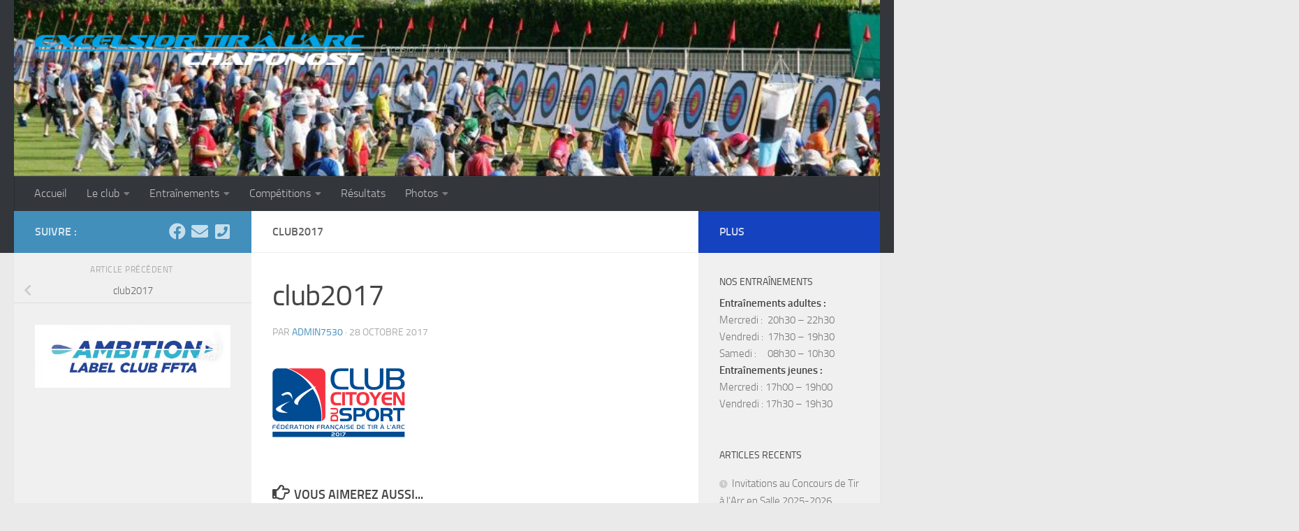

--- FILE ---
content_type: text/html; charset=UTF-8
request_url: http://arc-chaponost.fr/club2017/
body_size: 15819
content:
<!DOCTYPE html>
<html class="no-js" lang="fr-FR">
<head>
  <meta charset="UTF-8">
  <meta name="viewport" content="width=device-width, initial-scale=1.0">
  <link rel="profile" href="https://gmpg.org/xfn/11" />
  <link rel="pingback" href="http://arc-chaponost.fr/xmlrpc.php">

  <title>club2017 &#8211; Club de tir à l&#039;arc de Chaponost</title>
	<script>
		var bookacti_localized = {"error":"Une erreur s\u2019est produite.","error_select_event":"Vous n\u2019avez s\u00e9lectionn\u00e9 aucun \u00e9v\u00e8nement. Veuillez s\u00e9lectionner un \u00e9v\u00e8nement.","error_corrupted_event":"Il y a une incoh\u00e9rence dans les donn\u00e9es des \u00e9v\u00e8nements s\u00e9lectionn\u00e9s, veuillez s\u00e9lectionner un \u00e9v\u00e8nement et essayer \u00e0 nouveau.","error_less_avail_than_quantity":"Vous souhaitez faire %1$s r\u00e9servations mais seulement %2$s sont disponibles pour les \u00e9v\u00e8nements s\u00e9lectionn\u00e9s. Veuillez choisir un autre \u00e9v\u00e8nement ou diminuer la quantit\u00e9.","error_quantity_inf_to_0":"Le nombre de r\u00e9servations souhait\u00e9es est inf\u00e9rieur ou \u00e9gal \u00e0 0. Veuillez augmenter la quantit\u00e9.","error_not_allowed":"Vous n\u2019\u00eates pas autoris\u00e9(e) \u00e0 faire cela.","error_user_not_logged_in":"Vous n\u2019\u00eates pas connect\u00e9. Veuillez cr\u00e9er un compte et vous connecter d\u2019abord.","error_password_not_strong_enough":"Votre mot de passe n\u2019est pas assez fort.","select2_search_placeholder":"Veuillez saisir {nb} caract\u00e8res ou plus.","loading":"Chargement","one_person_per_booking":"pour une personne","n_people_per_booking":"pour %1$s personnes","booking":"r\u00e9servation","bookings":"r\u00e9servations","go_to_button":"Aller au","ajaxurl":"https:\/\/arc-chaponost.fr\/wp-admin\/admin-ajax.php","nonce_query_select2_options":"89371e7ce9","fullcalendar_timezone":"UTC","fullcalendar_locale":"fr","current_lang_code":"fr","current_locale":"fr_FR","available_booking_methods":["calendar"],"booking_system_attributes_keys":["id","class","hide_availability","calendars","activities","group_categories","groups_only","groups_single_events","groups_first_event_only","multiple_bookings","bookings_only","tooltip_booking_list","tooltip_booking_list_columns","status","user_id","method","auto_load","start","end","trim","past_events","past_events_bookable","days_off","check_roles","picked_events","form_id","form_action","when_perform_form_action","redirect_url_by_activity","redirect_url_by_group_category","display_data"],"event_tiny_height":32,"event_small_height":75,"event_narrow_width":70,"event_wide_width":250,"calendar_width_classes":{"640":"bookacti-calendar-narrow-width","350":"bookacti-calendar-minimal-width"},"started_events_bookable":0,"started_groups_bookable":0,"event_load_interval":"92","initial_view_threshold":640,"event_touch_press_delay":350,"date_format":"j M - G\\hi","date_format_long":"l j F Y G\\hi","time_format":"G\\hi","dates_separator":"&nbsp;&rarr;&nbsp;","date_time_separator":"&nbsp;&rarr;&nbsp;","single_event":"\u00c9v\u00e8nement seul","selected_event":"\u00c9v\u00e8nement s\u00e9lectionn\u00e9","selected_events":"\u00c9v\u00e8nements s\u00e9lectionn\u00e9s","no_events":"Aucun \u00e9v\u00e8nement disponible.","avail":"dispo.","avails":"dispo.","not_bookable":"indispo.","hide_availability_fixed":0,"dialog_button_ok":"OK","dialog_button_send":"Envoyer","dialog_button_cancel":"Fermer","dialog_button_cancel_booking":"Annuler la r\u00e9servation","dialog_button_reschedule":"Replanifier","dialog_button_refund":"Demander un remboursement","plugin_path":"http:\/\/arc-chaponost.fr\/wp-content\/plugins\/booking-activities","is_admin":0,"current_user_id":0,"current_time":"2026-01-29 20:34:51","calendar_localization":"default","wp_date_format":"j F Y","wp_time_format":"G \\h i \\m\\i\\n","wp_start_of_week":"1","price_format":"%1$s%2$s","price_currency_symbol":"$","price_thousand_separator":".","price_decimal_separator":",","price_decimal_number":2};
	</script>
<meta name='robots' content='max-image-preview:large' />
	<style>img:is([sizes="auto" i], [sizes^="auto," i]) { contain-intrinsic-size: 3000px 1500px }</style>
	<script>document.documentElement.className = document.documentElement.className.replace("no-js","js");</script>
<link rel='dns-prefetch' href='//secure.gravatar.com' />
<link rel='dns-prefetch' href='//stats.wp.com' />
<link rel='dns-prefetch' href='//v0.wordpress.com' />
<link rel="alternate" type="application/rss+xml" title="Club de tir à l&#039;arc de Chaponost &raquo; Flux" href="https://arc-chaponost.fr/feed/" />
<link rel="alternate" type="application/rss+xml" title="Club de tir à l&#039;arc de Chaponost &raquo; Flux des commentaires" href="https://arc-chaponost.fr/comments/feed/" />
<link rel="alternate" type="application/rss+xml" title="Club de tir à l&#039;arc de Chaponost &raquo; club2017 Flux des commentaires" href="https://arc-chaponost.fr/feed/?attachment_id=13348" />
<script>
window._wpemojiSettings = {"baseUrl":"https:\/\/s.w.org\/images\/core\/emoji\/16.0.1\/72x72\/","ext":".png","svgUrl":"https:\/\/s.w.org\/images\/core\/emoji\/16.0.1\/svg\/","svgExt":".svg","source":{"concatemoji":"http:\/\/arc-chaponost.fr\/wp-includes\/js\/wp-emoji-release.min.js?ver=6.8.3"}};
/*! This file is auto-generated */
!function(s,n){var o,i,e;function c(e){try{var t={supportTests:e,timestamp:(new Date).valueOf()};sessionStorage.setItem(o,JSON.stringify(t))}catch(e){}}function p(e,t,n){e.clearRect(0,0,e.canvas.width,e.canvas.height),e.fillText(t,0,0);var t=new Uint32Array(e.getImageData(0,0,e.canvas.width,e.canvas.height).data),a=(e.clearRect(0,0,e.canvas.width,e.canvas.height),e.fillText(n,0,0),new Uint32Array(e.getImageData(0,0,e.canvas.width,e.canvas.height).data));return t.every(function(e,t){return e===a[t]})}function u(e,t){e.clearRect(0,0,e.canvas.width,e.canvas.height),e.fillText(t,0,0);for(var n=e.getImageData(16,16,1,1),a=0;a<n.data.length;a++)if(0!==n.data[a])return!1;return!0}function f(e,t,n,a){switch(t){case"flag":return n(e,"\ud83c\udff3\ufe0f\u200d\u26a7\ufe0f","\ud83c\udff3\ufe0f\u200b\u26a7\ufe0f")?!1:!n(e,"\ud83c\udde8\ud83c\uddf6","\ud83c\udde8\u200b\ud83c\uddf6")&&!n(e,"\ud83c\udff4\udb40\udc67\udb40\udc62\udb40\udc65\udb40\udc6e\udb40\udc67\udb40\udc7f","\ud83c\udff4\u200b\udb40\udc67\u200b\udb40\udc62\u200b\udb40\udc65\u200b\udb40\udc6e\u200b\udb40\udc67\u200b\udb40\udc7f");case"emoji":return!a(e,"\ud83e\udedf")}return!1}function g(e,t,n,a){var r="undefined"!=typeof WorkerGlobalScope&&self instanceof WorkerGlobalScope?new OffscreenCanvas(300,150):s.createElement("canvas"),o=r.getContext("2d",{willReadFrequently:!0}),i=(o.textBaseline="top",o.font="600 32px Arial",{});return e.forEach(function(e){i[e]=t(o,e,n,a)}),i}function t(e){var t=s.createElement("script");t.src=e,t.defer=!0,s.head.appendChild(t)}"undefined"!=typeof Promise&&(o="wpEmojiSettingsSupports",i=["flag","emoji"],n.supports={everything:!0,everythingExceptFlag:!0},e=new Promise(function(e){s.addEventListener("DOMContentLoaded",e,{once:!0})}),new Promise(function(t){var n=function(){try{var e=JSON.parse(sessionStorage.getItem(o));if("object"==typeof e&&"number"==typeof e.timestamp&&(new Date).valueOf()<e.timestamp+604800&&"object"==typeof e.supportTests)return e.supportTests}catch(e){}return null}();if(!n){if("undefined"!=typeof Worker&&"undefined"!=typeof OffscreenCanvas&&"undefined"!=typeof URL&&URL.createObjectURL&&"undefined"!=typeof Blob)try{var e="postMessage("+g.toString()+"("+[JSON.stringify(i),f.toString(),p.toString(),u.toString()].join(",")+"));",a=new Blob([e],{type:"text/javascript"}),r=new Worker(URL.createObjectURL(a),{name:"wpTestEmojiSupports"});return void(r.onmessage=function(e){c(n=e.data),r.terminate(),t(n)})}catch(e){}c(n=g(i,f,p,u))}t(n)}).then(function(e){for(var t in e)n.supports[t]=e[t],n.supports.everything=n.supports.everything&&n.supports[t],"flag"!==t&&(n.supports.everythingExceptFlag=n.supports.everythingExceptFlag&&n.supports[t]);n.supports.everythingExceptFlag=n.supports.everythingExceptFlag&&!n.supports.flag,n.DOMReady=!1,n.readyCallback=function(){n.DOMReady=!0}}).then(function(){return e}).then(function(){var e;n.supports.everything||(n.readyCallback(),(e=n.source||{}).concatemoji?t(e.concatemoji):e.wpemoji&&e.twemoji&&(t(e.twemoji),t(e.wpemoji)))}))}((window,document),window._wpemojiSettings);
</script>
<link rel='stylesheet' id='jquery-tiptip-css' href='http://arc-chaponost.fr/wp-content/plugins/booking-activities/lib/jquery-tiptip/tipTip.min.css?ver=1.3' media='all' />
<style id='wp-emoji-styles-inline-css'>

	img.wp-smiley, img.emoji {
		display: inline !important;
		border: none !important;
		box-shadow: none !important;
		height: 1em !important;
		width: 1em !important;
		margin: 0 0.07em !important;
		vertical-align: -0.1em !important;
		background: none !important;
		padding: 0 !important;
	}
</style>
<link rel='stylesheet' id='wp-block-library-css' href='http://arc-chaponost.fr/wp-includes/css/dist/block-library/style.min.css?ver=6.8.3' media='all' />
<style id='classic-theme-styles-inline-css'>
/*! This file is auto-generated */
.wp-block-button__link{color:#fff;background-color:#32373c;border-radius:9999px;box-shadow:none;text-decoration:none;padding:calc(.667em + 2px) calc(1.333em + 2px);font-size:1.125em}.wp-block-file__button{background:#32373c;color:#fff;text-decoration:none}
</style>
<link rel='stylesheet' id='mediaelement-css' href='http://arc-chaponost.fr/wp-includes/js/mediaelement/mediaelementplayer-legacy.min.css?ver=4.2.17' media='all' />
<link rel='stylesheet' id='wp-mediaelement-css' href='http://arc-chaponost.fr/wp-includes/js/mediaelement/wp-mediaelement.min.css?ver=6.8.3' media='all' />
<style id='jetpack-sharing-buttons-style-inline-css'>
.jetpack-sharing-buttons__services-list{display:flex;flex-direction:row;flex-wrap:wrap;gap:0;list-style-type:none;margin:5px;padding:0}.jetpack-sharing-buttons__services-list.has-small-icon-size{font-size:12px}.jetpack-sharing-buttons__services-list.has-normal-icon-size{font-size:16px}.jetpack-sharing-buttons__services-list.has-large-icon-size{font-size:24px}.jetpack-sharing-buttons__services-list.has-huge-icon-size{font-size:36px}@media print{.jetpack-sharing-buttons__services-list{display:none!important}}.editor-styles-wrapper .wp-block-jetpack-sharing-buttons{gap:0;padding-inline-start:0}ul.jetpack-sharing-buttons__services-list.has-background{padding:1.25em 2.375em}
</style>
<style id='global-styles-inline-css'>
:root{--wp--preset--aspect-ratio--square: 1;--wp--preset--aspect-ratio--4-3: 4/3;--wp--preset--aspect-ratio--3-4: 3/4;--wp--preset--aspect-ratio--3-2: 3/2;--wp--preset--aspect-ratio--2-3: 2/3;--wp--preset--aspect-ratio--16-9: 16/9;--wp--preset--aspect-ratio--9-16: 9/16;--wp--preset--color--black: #000000;--wp--preset--color--cyan-bluish-gray: #abb8c3;--wp--preset--color--white: #ffffff;--wp--preset--color--pale-pink: #f78da7;--wp--preset--color--vivid-red: #cf2e2e;--wp--preset--color--luminous-vivid-orange: #ff6900;--wp--preset--color--luminous-vivid-amber: #fcb900;--wp--preset--color--light-green-cyan: #7bdcb5;--wp--preset--color--vivid-green-cyan: #00d084;--wp--preset--color--pale-cyan-blue: #8ed1fc;--wp--preset--color--vivid-cyan-blue: #0693e3;--wp--preset--color--vivid-purple: #9b51e0;--wp--preset--gradient--vivid-cyan-blue-to-vivid-purple: linear-gradient(135deg,rgba(6,147,227,1) 0%,rgb(155,81,224) 100%);--wp--preset--gradient--light-green-cyan-to-vivid-green-cyan: linear-gradient(135deg,rgb(122,220,180) 0%,rgb(0,208,130) 100%);--wp--preset--gradient--luminous-vivid-amber-to-luminous-vivid-orange: linear-gradient(135deg,rgba(252,185,0,1) 0%,rgba(255,105,0,1) 100%);--wp--preset--gradient--luminous-vivid-orange-to-vivid-red: linear-gradient(135deg,rgba(255,105,0,1) 0%,rgb(207,46,46) 100%);--wp--preset--gradient--very-light-gray-to-cyan-bluish-gray: linear-gradient(135deg,rgb(238,238,238) 0%,rgb(169,184,195) 100%);--wp--preset--gradient--cool-to-warm-spectrum: linear-gradient(135deg,rgb(74,234,220) 0%,rgb(151,120,209) 20%,rgb(207,42,186) 40%,rgb(238,44,130) 60%,rgb(251,105,98) 80%,rgb(254,248,76) 100%);--wp--preset--gradient--blush-light-purple: linear-gradient(135deg,rgb(255,206,236) 0%,rgb(152,150,240) 100%);--wp--preset--gradient--blush-bordeaux: linear-gradient(135deg,rgb(254,205,165) 0%,rgb(254,45,45) 50%,rgb(107,0,62) 100%);--wp--preset--gradient--luminous-dusk: linear-gradient(135deg,rgb(255,203,112) 0%,rgb(199,81,192) 50%,rgb(65,88,208) 100%);--wp--preset--gradient--pale-ocean: linear-gradient(135deg,rgb(255,245,203) 0%,rgb(182,227,212) 50%,rgb(51,167,181) 100%);--wp--preset--gradient--electric-grass: linear-gradient(135deg,rgb(202,248,128) 0%,rgb(113,206,126) 100%);--wp--preset--gradient--midnight: linear-gradient(135deg,rgb(2,3,129) 0%,rgb(40,116,252) 100%);--wp--preset--font-size--small: 13px;--wp--preset--font-size--medium: 20px;--wp--preset--font-size--large: 36px;--wp--preset--font-size--x-large: 42px;--wp--preset--spacing--20: 0.44rem;--wp--preset--spacing--30: 0.67rem;--wp--preset--spacing--40: 1rem;--wp--preset--spacing--50: 1.5rem;--wp--preset--spacing--60: 2.25rem;--wp--preset--spacing--70: 3.38rem;--wp--preset--spacing--80: 5.06rem;--wp--preset--shadow--natural: 6px 6px 9px rgba(0, 0, 0, 0.2);--wp--preset--shadow--deep: 12px 12px 50px rgba(0, 0, 0, 0.4);--wp--preset--shadow--sharp: 6px 6px 0px rgba(0, 0, 0, 0.2);--wp--preset--shadow--outlined: 6px 6px 0px -3px rgba(255, 255, 255, 1), 6px 6px rgba(0, 0, 0, 1);--wp--preset--shadow--crisp: 6px 6px 0px rgba(0, 0, 0, 1);}:where(.is-layout-flex){gap: 0.5em;}:where(.is-layout-grid){gap: 0.5em;}body .is-layout-flex{display: flex;}.is-layout-flex{flex-wrap: wrap;align-items: center;}.is-layout-flex > :is(*, div){margin: 0;}body .is-layout-grid{display: grid;}.is-layout-grid > :is(*, div){margin: 0;}:where(.wp-block-columns.is-layout-flex){gap: 2em;}:where(.wp-block-columns.is-layout-grid){gap: 2em;}:where(.wp-block-post-template.is-layout-flex){gap: 1.25em;}:where(.wp-block-post-template.is-layout-grid){gap: 1.25em;}.has-black-color{color: var(--wp--preset--color--black) !important;}.has-cyan-bluish-gray-color{color: var(--wp--preset--color--cyan-bluish-gray) !important;}.has-white-color{color: var(--wp--preset--color--white) !important;}.has-pale-pink-color{color: var(--wp--preset--color--pale-pink) !important;}.has-vivid-red-color{color: var(--wp--preset--color--vivid-red) !important;}.has-luminous-vivid-orange-color{color: var(--wp--preset--color--luminous-vivid-orange) !important;}.has-luminous-vivid-amber-color{color: var(--wp--preset--color--luminous-vivid-amber) !important;}.has-light-green-cyan-color{color: var(--wp--preset--color--light-green-cyan) !important;}.has-vivid-green-cyan-color{color: var(--wp--preset--color--vivid-green-cyan) !important;}.has-pale-cyan-blue-color{color: var(--wp--preset--color--pale-cyan-blue) !important;}.has-vivid-cyan-blue-color{color: var(--wp--preset--color--vivid-cyan-blue) !important;}.has-vivid-purple-color{color: var(--wp--preset--color--vivid-purple) !important;}.has-black-background-color{background-color: var(--wp--preset--color--black) !important;}.has-cyan-bluish-gray-background-color{background-color: var(--wp--preset--color--cyan-bluish-gray) !important;}.has-white-background-color{background-color: var(--wp--preset--color--white) !important;}.has-pale-pink-background-color{background-color: var(--wp--preset--color--pale-pink) !important;}.has-vivid-red-background-color{background-color: var(--wp--preset--color--vivid-red) !important;}.has-luminous-vivid-orange-background-color{background-color: var(--wp--preset--color--luminous-vivid-orange) !important;}.has-luminous-vivid-amber-background-color{background-color: var(--wp--preset--color--luminous-vivid-amber) !important;}.has-light-green-cyan-background-color{background-color: var(--wp--preset--color--light-green-cyan) !important;}.has-vivid-green-cyan-background-color{background-color: var(--wp--preset--color--vivid-green-cyan) !important;}.has-pale-cyan-blue-background-color{background-color: var(--wp--preset--color--pale-cyan-blue) !important;}.has-vivid-cyan-blue-background-color{background-color: var(--wp--preset--color--vivid-cyan-blue) !important;}.has-vivid-purple-background-color{background-color: var(--wp--preset--color--vivid-purple) !important;}.has-black-border-color{border-color: var(--wp--preset--color--black) !important;}.has-cyan-bluish-gray-border-color{border-color: var(--wp--preset--color--cyan-bluish-gray) !important;}.has-white-border-color{border-color: var(--wp--preset--color--white) !important;}.has-pale-pink-border-color{border-color: var(--wp--preset--color--pale-pink) !important;}.has-vivid-red-border-color{border-color: var(--wp--preset--color--vivid-red) !important;}.has-luminous-vivid-orange-border-color{border-color: var(--wp--preset--color--luminous-vivid-orange) !important;}.has-luminous-vivid-amber-border-color{border-color: var(--wp--preset--color--luminous-vivid-amber) !important;}.has-light-green-cyan-border-color{border-color: var(--wp--preset--color--light-green-cyan) !important;}.has-vivid-green-cyan-border-color{border-color: var(--wp--preset--color--vivid-green-cyan) !important;}.has-pale-cyan-blue-border-color{border-color: var(--wp--preset--color--pale-cyan-blue) !important;}.has-vivid-cyan-blue-border-color{border-color: var(--wp--preset--color--vivid-cyan-blue) !important;}.has-vivid-purple-border-color{border-color: var(--wp--preset--color--vivid-purple) !important;}.has-vivid-cyan-blue-to-vivid-purple-gradient-background{background: var(--wp--preset--gradient--vivid-cyan-blue-to-vivid-purple) !important;}.has-light-green-cyan-to-vivid-green-cyan-gradient-background{background: var(--wp--preset--gradient--light-green-cyan-to-vivid-green-cyan) !important;}.has-luminous-vivid-amber-to-luminous-vivid-orange-gradient-background{background: var(--wp--preset--gradient--luminous-vivid-amber-to-luminous-vivid-orange) !important;}.has-luminous-vivid-orange-to-vivid-red-gradient-background{background: var(--wp--preset--gradient--luminous-vivid-orange-to-vivid-red) !important;}.has-very-light-gray-to-cyan-bluish-gray-gradient-background{background: var(--wp--preset--gradient--very-light-gray-to-cyan-bluish-gray) !important;}.has-cool-to-warm-spectrum-gradient-background{background: var(--wp--preset--gradient--cool-to-warm-spectrum) !important;}.has-blush-light-purple-gradient-background{background: var(--wp--preset--gradient--blush-light-purple) !important;}.has-blush-bordeaux-gradient-background{background: var(--wp--preset--gradient--blush-bordeaux) !important;}.has-luminous-dusk-gradient-background{background: var(--wp--preset--gradient--luminous-dusk) !important;}.has-pale-ocean-gradient-background{background: var(--wp--preset--gradient--pale-ocean) !important;}.has-electric-grass-gradient-background{background: var(--wp--preset--gradient--electric-grass) !important;}.has-midnight-gradient-background{background: var(--wp--preset--gradient--midnight) !important;}.has-small-font-size{font-size: var(--wp--preset--font-size--small) !important;}.has-medium-font-size{font-size: var(--wp--preset--font-size--medium) !important;}.has-large-font-size{font-size: var(--wp--preset--font-size--large) !important;}.has-x-large-font-size{font-size: var(--wp--preset--font-size--x-large) !important;}
:where(.wp-block-post-template.is-layout-flex){gap: 1.25em;}:where(.wp-block-post-template.is-layout-grid){gap: 1.25em;}
:where(.wp-block-columns.is-layout-flex){gap: 2em;}:where(.wp-block-columns.is-layout-grid){gap: 2em;}
:root :where(.wp-block-pullquote){font-size: 1.5em;line-height: 1.6;}
</style>
<link rel='stylesheet' id='dashicons-css' href='http://arc-chaponost.fr/wp-includes/css/dashicons.min.css?ver=6.8.3' media='all' />
<link rel='stylesheet' id='hueman-main-style-css' href='http://arc-chaponost.fr/wp-content/themes/hueman/assets/front/css/main.min.css?ver=3.7.27' media='all' />
<style id='hueman-main-style-inline-css'>
body { font-size:1.00rem; }@media only screen and (min-width: 720px) {
        .nav > li { font-size:1.00rem; }
      }::selection { background-color: #428fbc; }
::-moz-selection { background-color: #428fbc; }a,a>span.hu-external::after,.themeform label .required,#flexslider-featured .flex-direction-nav .flex-next:hover,#flexslider-featured .flex-direction-nav .flex-prev:hover,.post-hover:hover .post-title a,.post-title a:hover,.sidebar.s1 .post-nav li a:hover i,.content .post-nav li a:hover i,.post-related a:hover,.sidebar.s1 .widget_rss ul li a,#footer .widget_rss ul li a,.sidebar.s1 .widget_calendar a,#footer .widget_calendar a,.sidebar.s1 .alx-tab .tab-item-category a,.sidebar.s1 .alx-posts .post-item-category a,.sidebar.s1 .alx-tab li:hover .tab-item-title a,.sidebar.s1 .alx-tab li:hover .tab-item-comment a,.sidebar.s1 .alx-posts li:hover .post-item-title a,#footer .alx-tab .tab-item-category a,#footer .alx-posts .post-item-category a,#footer .alx-tab li:hover .tab-item-title a,#footer .alx-tab li:hover .tab-item-comment a,#footer .alx-posts li:hover .post-item-title a,.comment-tabs li.active a,.comment-awaiting-moderation,.child-menu a:hover,.child-menu .current_page_item > a,.wp-pagenavi a{ color: #428fbc; }input[type="submit"],.themeform button[type="submit"],.sidebar.s1 .sidebar-top,.sidebar.s1 .sidebar-toggle,#flexslider-featured .flex-control-nav li a.flex-active,.post-tags a:hover,.sidebar.s1 .widget_calendar caption,#footer .widget_calendar caption,.author-bio .bio-avatar:after,.commentlist li.bypostauthor > .comment-body:after,.commentlist li.comment-author-admin > .comment-body:after{ background-color: #428fbc; }.post-format .format-container { border-color: #428fbc; }.sidebar.s1 .alx-tabs-nav li.active a,#footer .alx-tabs-nav li.active a,.comment-tabs li.active a,.wp-pagenavi a:hover,.wp-pagenavi a:active,.wp-pagenavi span.current{ border-bottom-color: #428fbc!important; }.sidebar.s2 .post-nav li a:hover i,
.sidebar.s2 .widget_rss ul li a,
.sidebar.s2 .widget_calendar a,
.sidebar.s2 .alx-tab .tab-item-category a,
.sidebar.s2 .alx-posts .post-item-category a,
.sidebar.s2 .alx-tab li:hover .tab-item-title a,
.sidebar.s2 .alx-tab li:hover .tab-item-comment a,
.sidebar.s2 .alx-posts li:hover .post-item-title a { color: #1542bf; }
.sidebar.s2 .sidebar-top,.sidebar.s2 .sidebar-toggle,.post-comments,.jp-play-bar,.jp-volume-bar-value,.sidebar.s2 .widget_calendar caption{ background-color: #1542bf; }.sidebar.s2 .alx-tabs-nav li.active a { border-bottom-color: #1542bf; }
.post-comments::before { border-right-color: #1542bf; }
      .search-expand,
              #nav-topbar.nav-container { background-color: #26272b}@media only screen and (min-width: 720px) {
                #nav-topbar .nav ul { background-color: #26272b; }
              }.is-scrolled #header .nav-container.desktop-sticky,
              .is-scrolled #header .search-expand { background-color: #26272b; background-color: rgba(38,39,43,0.90) }.is-scrolled .topbar-transparent #nav-topbar.desktop-sticky .nav ul { background-color: #26272b; background-color: rgba(38,39,43,0.95) }#header { background-color: #33363b; }
@media only screen and (min-width: 720px) {
  #nav-header .nav ul { background-color: #33363b; }
}
        #header #nav-mobile { background-color: #33363b; }.is-scrolled #header #nav-mobile { background-color: #33363b; background-color: rgba(51,54,59,0.90) }#nav-header.nav-container, #main-header-search .search-expand { background-color: #33363b; }
@media only screen and (min-width: 720px) {
  #nav-header .nav ul { background-color: #33363b; }
}
        body { background-color: #eaeaea; }
</style>
<link rel='stylesheet' id='hueman-font-awesome-css' href='http://arc-chaponost.fr/wp-content/themes/hueman/assets/front/css/font-awesome.min.css?ver=3.7.27' media='all' />
<link rel='stylesheet' id='dry_awp_theme_style-css' href='http://arc-chaponost.fr/wp-content/plugins/advanced-wp-columns/assets/css/awp-columns.css?ver=6.8.3' media='all' />
<style id='dry_awp_theme_style-inline-css'>
@media screen and (max-width: 1024px) {	.csColumn {		clear: both !important;		float: none !important;		text-align: center !important;		margin-left:  10% !important;		margin-right: 10% !important;		width: 80% !important;	}	.csColumnGap {		display: none !important;	}}
</style>
<link rel='stylesheet' id='bookacti-css-global-css' href='http://arc-chaponost.fr/wp-content/plugins/booking-activities/css/global.min.css?ver=1.16.44' media='all' />
<link rel='stylesheet' id='bookacti-css-fonts-css' href='http://arc-chaponost.fr/wp-content/plugins/booking-activities/css/fonts.min.css?ver=1.16.44' media='all' />
<link rel='stylesheet' id='bookacti-css-bookings-css' href='http://arc-chaponost.fr/wp-content/plugins/booking-activities/css/bookings.min.css?ver=1.16.44' media='all' />
<link rel='stylesheet' id='bookacti-css-forms-css' href='http://arc-chaponost.fr/wp-content/plugins/booking-activities/css/forms.min.css?ver=1.16.44' media='all' />
<link rel='stylesheet' id='bookacti-css-jquery-ui-css' href='http://arc-chaponost.fr/wp-content/plugins/booking-activities/lib/jquery-ui/themes/booking-activities/jquery-ui.min.css?ver=1.16.44' media='all' />
<link rel='stylesheet' id='bookacti-css-frontend-css' href='http://arc-chaponost.fr/wp-content/plugins/booking-activities/css/frontend.min.css?ver=1.16.44' media='all' />
<link rel='stylesheet' id='lgc-unsemantic-grid-responsive-tablet-css' href='http://arc-chaponost.fr/wp-content/plugins/lightweight-grid-columns/css/unsemantic-grid-responsive-tablet.css?ver=1.0' media='all' />
<script src="http://arc-chaponost.fr/wp-includes/js/jquery/jquery.min.js?ver=3.7.1" id="jquery-core-js"></script>
<script src="http://arc-chaponost.fr/wp-includes/js/jquery/jquery-migrate.min.js?ver=3.4.1" id="jquery-migrate-js"></script>
<script src="http://arc-chaponost.fr/wp-content/plugins/booking-activities/js/global-var.min.js?ver=1.16.44" id="bookacti-js-global-var-js"></script>
<link rel="https://api.w.org/" href="https://arc-chaponost.fr/wp-json/" /><link rel="alternate" title="JSON" type="application/json" href="https://arc-chaponost.fr/wp-json/wp/v2/media/13348" /><link rel="EditURI" type="application/rsd+xml" title="RSD" href="https://arc-chaponost.fr/xmlrpc.php?rsd" />
<meta name="generator" content="WordPress 6.8.3" />
<link rel='shortlink' href='https://wp.me/a89UdF-3ti' />
<link rel="alternate" title="oEmbed (JSON)" type="application/json+oembed" href="https://arc-chaponost.fr/wp-json/oembed/1.0/embed?url=https%3A%2F%2Farc-chaponost.fr%2Fclub2017%2F" />
<link rel="alternate" title="oEmbed (XML)" type="text/xml+oembed" href="https://arc-chaponost.fr/wp-json/oembed/1.0/embed?url=https%3A%2F%2Farc-chaponost.fr%2Fclub2017%2F&#038;format=xml" />
		<!--[if lt IE 9]>
			<link rel="stylesheet" href="http://arc-chaponost.fr/wp-content/plugins/lightweight-grid-columns/css/ie.min.css" />
		<![endif]-->
		<style>img#wpstats{display:none}</style>
		    <link rel="preload" as="font" type="font/woff2" href="http://arc-chaponost.fr/wp-content/themes/hueman/assets/front/webfonts/fa-brands-400.woff2?v=5.15.2" crossorigin="anonymous"/>
    <link rel="preload" as="font" type="font/woff2" href="http://arc-chaponost.fr/wp-content/themes/hueman/assets/front/webfonts/fa-regular-400.woff2?v=5.15.2" crossorigin="anonymous"/>
    <link rel="preload" as="font" type="font/woff2" href="http://arc-chaponost.fr/wp-content/themes/hueman/assets/front/webfonts/fa-solid-900.woff2?v=5.15.2" crossorigin="anonymous"/>
  <link rel="preload" as="font" type="font/woff" href="http://arc-chaponost.fr/wp-content/themes/hueman/assets/front/fonts/titillium-light-webfont.woff" crossorigin="anonymous"/>
<link rel="preload" as="font" type="font/woff" href="http://arc-chaponost.fr/wp-content/themes/hueman/assets/front/fonts/titillium-lightitalic-webfont.woff" crossorigin="anonymous"/>
<link rel="preload" as="font" type="font/woff" href="http://arc-chaponost.fr/wp-content/themes/hueman/assets/front/fonts/titillium-regular-webfont.woff" crossorigin="anonymous"/>
<link rel="preload" as="font" type="font/woff" href="http://arc-chaponost.fr/wp-content/themes/hueman/assets/front/fonts/titillium-regularitalic-webfont.woff" crossorigin="anonymous"/>
<link rel="preload" as="font" type="font/woff" href="http://arc-chaponost.fr/wp-content/themes/hueman/assets/front/fonts/titillium-semibold-webfont.woff" crossorigin="anonymous"/>
<style>
  /*  base : fonts
/* ------------------------------------ */
body { font-family: "Titillium", Arial, sans-serif; }
@font-face {
  font-family: 'Titillium';
  src: url('http://arc-chaponost.fr/wp-content/themes/hueman/assets/front/fonts/titillium-light-webfont.eot');
  src: url('http://arc-chaponost.fr/wp-content/themes/hueman/assets/front/fonts/titillium-light-webfont.svg#titillium-light-webfont') format('svg'),
     url('http://arc-chaponost.fr/wp-content/themes/hueman/assets/front/fonts/titillium-light-webfont.eot?#iefix') format('embedded-opentype'),
     url('http://arc-chaponost.fr/wp-content/themes/hueman/assets/front/fonts/titillium-light-webfont.woff') format('woff'),
     url('http://arc-chaponost.fr/wp-content/themes/hueman/assets/front/fonts/titillium-light-webfont.ttf') format('truetype');
  font-weight: 300;
  font-style: normal;
}
@font-face {
  font-family: 'Titillium';
  src: url('http://arc-chaponost.fr/wp-content/themes/hueman/assets/front/fonts/titillium-lightitalic-webfont.eot');
  src: url('http://arc-chaponost.fr/wp-content/themes/hueman/assets/front/fonts/titillium-lightitalic-webfont.svg#titillium-lightitalic-webfont') format('svg'),
     url('http://arc-chaponost.fr/wp-content/themes/hueman/assets/front/fonts/titillium-lightitalic-webfont.eot?#iefix') format('embedded-opentype'),
     url('http://arc-chaponost.fr/wp-content/themes/hueman/assets/front/fonts/titillium-lightitalic-webfont.woff') format('woff'),
     url('http://arc-chaponost.fr/wp-content/themes/hueman/assets/front/fonts/titillium-lightitalic-webfont.ttf') format('truetype');
  font-weight: 300;
  font-style: italic;
}
@font-face {
  font-family: 'Titillium';
  src: url('http://arc-chaponost.fr/wp-content/themes/hueman/assets/front/fonts/titillium-regular-webfont.eot');
  src: url('http://arc-chaponost.fr/wp-content/themes/hueman/assets/front/fonts/titillium-regular-webfont.svg#titillium-regular-webfont') format('svg'),
     url('http://arc-chaponost.fr/wp-content/themes/hueman/assets/front/fonts/titillium-regular-webfont.eot?#iefix') format('embedded-opentype'),
     url('http://arc-chaponost.fr/wp-content/themes/hueman/assets/front/fonts/titillium-regular-webfont.woff') format('woff'),
     url('http://arc-chaponost.fr/wp-content/themes/hueman/assets/front/fonts/titillium-regular-webfont.ttf') format('truetype');
  font-weight: 400;
  font-style: normal;
}
@font-face {
  font-family: 'Titillium';
  src: url('http://arc-chaponost.fr/wp-content/themes/hueman/assets/front/fonts/titillium-regularitalic-webfont.eot');
  src: url('http://arc-chaponost.fr/wp-content/themes/hueman/assets/front/fonts/titillium-regularitalic-webfont.svg#titillium-regular-webfont') format('svg'),
     url('http://arc-chaponost.fr/wp-content/themes/hueman/assets/front/fonts/titillium-regularitalic-webfont.eot?#iefix') format('embedded-opentype'),
     url('http://arc-chaponost.fr/wp-content/themes/hueman/assets/front/fonts/titillium-regularitalic-webfont.woff') format('woff'),
     url('http://arc-chaponost.fr/wp-content/themes/hueman/assets/front/fonts/titillium-regularitalic-webfont.ttf') format('truetype');
  font-weight: 400;
  font-style: italic;
}
@font-face {
    font-family: 'Titillium';
    src: url('http://arc-chaponost.fr/wp-content/themes/hueman/assets/front/fonts/titillium-semibold-webfont.eot');
    src: url('http://arc-chaponost.fr/wp-content/themes/hueman/assets/front/fonts/titillium-semibold-webfont.svg#titillium-semibold-webfont') format('svg'),
         url('http://arc-chaponost.fr/wp-content/themes/hueman/assets/front/fonts/titillium-semibold-webfont.eot?#iefix') format('embedded-opentype'),
         url('http://arc-chaponost.fr/wp-content/themes/hueman/assets/front/fonts/titillium-semibold-webfont.woff') format('woff'),
         url('http://arc-chaponost.fr/wp-content/themes/hueman/assets/front/fonts/titillium-semibold-webfont.ttf') format('truetype');
  font-weight: 600;
  font-style: normal;
}
</style>
  <!--[if lt IE 9]>
<script src="http://arc-chaponost.fr/wp-content/themes/hueman/assets/front/js/ie/html5shiv-printshiv.min.js"></script>
<script src="http://arc-chaponost.fr/wp-content/themes/hueman/assets/front/js/ie/selectivizr.js"></script>
<![endif]-->
<meta name="description" content="Excelsior Tir à l&#039;arc" />

<!-- Jetpack Open Graph Tags -->
<meta property="og:type" content="article" />
<meta property="og:title" content="club2017" />
<meta property="og:url" content="https://arc-chaponost.fr/club2017/" />
<meta property="og:description" content="Voir l&rsquo;article pour en savoir plus." />
<meta property="article:published_time" content="2017-10-28T10:01:05+00:00" />
<meta property="article:modified_time" content="2017-10-28T10:01:05+00:00" />
<meta property="og:site_name" content="Club de tir à l&#039;arc de Chaponost" />
<meta property="og:image" content="https://arc-chaponost.fr/wp-content/uploads/2017/10/club2017.png" />
<meta property="og:image:alt" content="" />
<meta property="og:locale" content="fr_FR" />
<meta name="twitter:text:title" content="club2017" />
<meta name="twitter:image" content="https://arc-chaponost.fr/wp-content/uploads/2017/10/club2017.png?w=144" />
<meta name="twitter:card" content="summary" />
<meta name="twitter:description" content="Voir l&rsquo;article pour en savoir plus." />

<!-- End Jetpack Open Graph Tags -->
<link rel="icon" href="https://arc-chaponost.fr/wp-content/uploads/2016/11/cropped-excelsior_logo-32x32.png" sizes="32x32" />
<link rel="icon" href="https://arc-chaponost.fr/wp-content/uploads/2016/11/cropped-excelsior_logo-192x192.png" sizes="192x192" />
<link rel="apple-touch-icon" href="https://arc-chaponost.fr/wp-content/uploads/2016/11/cropped-excelsior_logo-180x180.png" />
<meta name="msapplication-TileImage" content="https://arc-chaponost.fr/wp-content/uploads/2016/11/cropped-excelsior_logo-270x270.png" />
</head>

<body class="attachment wp-singular attachment-template-default single single-attachment postid-13348 attachmentid-13348 attachment-png wp-custom-logo wp-embed-responsive wp-theme-hueman col-3cm full-width header-desktop-sticky header-mobile-sticky hueman-3-7-27 chrome">
<div id="wrapper">
  <a class="screen-reader-text skip-link" href="#content">Skip to content</a>
  
  <header id="header" class="main-menu-mobile-on one-mobile-menu main_menu header-ads-desktop  topbar-transparent has-header-img">
        <nav class="nav-container group mobile-menu mobile-sticky " id="nav-mobile" data-menu-id="header-1">
  <div class="mobile-title-logo-in-header"><p class="site-title">                  <a class="custom-logo-link" href="https://arc-chaponost.fr/" rel="home" title="Club de tir à l&#039;arc de Chaponost | Page d'accueil"><img src="https://arc-chaponost.fr/wp-content/uploads/2022/05/cropped-titre-club-fd-tr.png" alt="Club de tir à l&#039;arc de Chaponost" width="473" height="53"/></a>                </p></div>
        
                    <!-- <div class="ham__navbar-toggler collapsed" aria-expanded="false">
          <div class="ham__navbar-span-wrapper">
            <span class="ham-toggler-menu__span"></span>
          </div>
        </div> -->
        <button class="ham__navbar-toggler-two collapsed" title="Menu" aria-expanded="false">
          <span class="ham__navbar-span-wrapper">
            <span class="line line-1"></span>
            <span class="line line-2"></span>
            <span class="line line-3"></span>
          </span>
        </button>
            
      <div class="nav-text"></div>
      <div class="nav-wrap container">
                  <ul class="nav container-inner group mobile-search">
                            <li>
                  <form role="search" method="get" class="search-form" action="https://arc-chaponost.fr/">
				<label>
					<span class="screen-reader-text">Rechercher :</span>
					<input type="search" class="search-field" placeholder="Rechercher…" value="" name="s" />
				</label>
				<input type="submit" class="search-submit" value="Rechercher" />
			</form>                </li>
                      </ul>
                <ul id="menu-menu-principal-haut" class="nav container-inner group"><li id="menu-item-59" class="menu-item menu-item-type-custom menu-item-object-custom menu-item-59"><a href="http://arc-chaponost.fr">Accueil</a></li>
<li id="menu-item-93" class="menu-item menu-item-type-post_type menu-item-object-page menu-item-has-children menu-item-93"><a href="https://arc-chaponost.fr/le-bureau/">Le club</a>
<ul class="sub-menu">
	<li id="menu-item-27791" class="menu-item menu-item-type-post_type menu-item-object-page menu-item-27791"><a href="https://arc-chaponost.fr/le-bureau/">Qui sommes-nous ?</a></li>
	<li id="menu-item-27797" class="menu-item menu-item-type-post_type menu-item-object-page menu-item-27797"><a href="https://arc-chaponost.fr/nos-infrastructures/">Nos infrastructures</a></li>
	<li id="menu-item-27790" class="menu-item menu-item-type-post_type menu-item-object-page menu-item-27790"><a href="https://arc-chaponost.fr/saison-2025-2026/">Saison 2025-2026</a></li>
	<li id="menu-item-33037" class="menu-item menu-item-type-post_type menu-item-object-page menu-item-33037"><a href="https://arc-chaponost.fr/reglement-interieur/">Réglement Intérieur</a></li>
</ul>
</li>
<li id="menu-item-60" class="menu-item menu-item-type-post_type menu-item-object-page menu-item-has-children menu-item-60"><a href="https://arc-chaponost.fr/entrainement/">Entraînements</a>
<ul class="sub-menu">
	<li id="menu-item-27805" class="menu-item menu-item-type-post_type menu-item-object-page menu-item-27805"><a href="https://arc-chaponost.fr/entrainement/">Organisation sportive du club</a></li>
	<li id="menu-item-27804" class="menu-item menu-item-type-post_type menu-item-object-page menu-item-27804"><a href="https://arc-chaponost.fr/creneaux-horaires/">Créneaux horaires</a></li>
</ul>
</li>
<li id="menu-item-62" class="menu-item menu-item-type-post_type menu-item-object-page menu-item-has-children menu-item-62"><a href="https://arc-chaponost.fr/competitions/">Compétitions</a>
<ul class="sub-menu">
	<li id="menu-item-27806" class="menu-item menu-item-type-post_type menu-item-object-page menu-item-27806"><a href="https://arc-chaponost.fr/competitions/">Nos concours</a></li>
	<li id="menu-item-30859" class="menu-item menu-item-type-post_type menu-item-object-page menu-item-30859"><a href="https://arc-chaponost.fr/equipes-dr/">Nos équipes en DR</a></li>
</ul>
</li>
<li id="menu-item-16454" class="menu-item menu-item-type-post_type menu-item-object-page menu-item-16454"><a href="https://arc-chaponost.fr/resultats/">Résultats</a></li>
<li id="menu-item-30368" class="menu-item menu-item-type-post_type menu-item-object-page menu-item-has-children menu-item-30368"><a href="https://arc-chaponost.fr/photos-2022/">Photos</a>
<ul class="sub-menu">
	<li id="menu-item-32764" class="menu-item menu-item-type-post_type menu-item-object-page menu-item-32764"><a href="https://arc-chaponost.fr/photos-saison-2023-2024/">Photos saison 2023-2024</a></li>
	<li id="menu-item-32637" class="menu-item menu-item-type-post_type menu-item-object-page menu-item-32637"><a href="https://arc-chaponost.fr/photos-saison-2022-2023/">Photos saison 2022-2023</a></li>
	<li id="menu-item-30370" class="menu-item menu-item-type-post_type menu-item-object-page menu-item-30370"><a href="https://arc-chaponost.fr/photos-2022/">Saison 2021-2022</a></li>
	<li id="menu-item-30784" class="menu-item menu-item-type-post_type menu-item-object-page menu-item-30784"><a href="https://arc-chaponost.fr/photos-saison-2020-2021/">Saison 2020-2021</a></li>
	<li id="menu-item-30802" class="menu-item menu-item-type-post_type menu-item-object-page menu-item-30802"><a href="https://arc-chaponost.fr/photos-saison-2019-2020/">Saison 2019-2020</a></li>
	<li id="menu-item-30830" class="menu-item menu-item-type-post_type menu-item-object-page menu-item-30830"><a href="https://arc-chaponost.fr/photos-saison-2018-2019/">Saison 2018-2019</a></li>
</ul>
</li>
</ul>      </div>
</nav><!--/#nav-topbar-->  
  
  <div class="container group">
        <div class="container-inner">

                <div id="header-image-wrap">
              <div class="group hu-pad central-header-zone">
                                        <div class="logo-tagline-group">
                          <p class="site-title">                  <a class="custom-logo-link" href="https://arc-chaponost.fr/" rel="home" title="Club de tir à l&#039;arc de Chaponost | Page d'accueil"><img src="https://arc-chaponost.fr/wp-content/uploads/2022/05/cropped-titre-club-fd-tr.png" alt="Club de tir à l&#039;arc de Chaponost" width="473" height="53"/></a>                </p>                                                        <p class="site-description">Excelsior Tir à l&#039;arc</p>
                                                </div>
                                                          <div id="header-widgets">
                                                </div><!--/#header-ads-->
                                </div>

              <a href="https://arc-chaponost.fr/" rel="home"><img src="http://arc-chaponost.fr/wp-content/uploads/2021/06/cropped-hq5i2865-1.jpg" width="900" height="183" alt="En-tête et miniatures" class="new-site-image" srcset="https://arc-chaponost.fr/wp-content/uploads/2021/06/cropped-hq5i2865-1.jpg 900w, https://arc-chaponost.fr/wp-content/uploads/2021/06/cropped-hq5i2865-1-300x61.jpg 300w, https://arc-chaponost.fr/wp-content/uploads/2021/06/cropped-hq5i2865-1-768x156.jpg 768w" sizes="(max-width: 900px) 100vw, 900px" decoding="async" fetchpriority="high" /></a>          </div>
      
                <nav class="nav-container group desktop-menu " id="nav-header" data-menu-id="header-2">
    <div class="nav-text"><!-- put your mobile menu text here --></div>

  <div class="nav-wrap container">
        <ul id="menu-menu-principal-haut-1" class="nav container-inner group"><li class="menu-item menu-item-type-custom menu-item-object-custom menu-item-59"><a href="http://arc-chaponost.fr">Accueil</a></li>
<li class="menu-item menu-item-type-post_type menu-item-object-page menu-item-has-children menu-item-93"><a href="https://arc-chaponost.fr/le-bureau/">Le club</a>
<ul class="sub-menu">
	<li class="menu-item menu-item-type-post_type menu-item-object-page menu-item-27791"><a href="https://arc-chaponost.fr/le-bureau/">Qui sommes-nous ?</a></li>
	<li class="menu-item menu-item-type-post_type menu-item-object-page menu-item-27797"><a href="https://arc-chaponost.fr/nos-infrastructures/">Nos infrastructures</a></li>
	<li class="menu-item menu-item-type-post_type menu-item-object-page menu-item-27790"><a href="https://arc-chaponost.fr/saison-2025-2026/">Saison 2025-2026</a></li>
	<li class="menu-item menu-item-type-post_type menu-item-object-page menu-item-33037"><a href="https://arc-chaponost.fr/reglement-interieur/">Réglement Intérieur</a></li>
</ul>
</li>
<li class="menu-item menu-item-type-post_type menu-item-object-page menu-item-has-children menu-item-60"><a href="https://arc-chaponost.fr/entrainement/">Entraînements</a>
<ul class="sub-menu">
	<li class="menu-item menu-item-type-post_type menu-item-object-page menu-item-27805"><a href="https://arc-chaponost.fr/entrainement/">Organisation sportive du club</a></li>
	<li class="menu-item menu-item-type-post_type menu-item-object-page menu-item-27804"><a href="https://arc-chaponost.fr/creneaux-horaires/">Créneaux horaires</a></li>
</ul>
</li>
<li class="menu-item menu-item-type-post_type menu-item-object-page menu-item-has-children menu-item-62"><a href="https://arc-chaponost.fr/competitions/">Compétitions</a>
<ul class="sub-menu">
	<li class="menu-item menu-item-type-post_type menu-item-object-page menu-item-27806"><a href="https://arc-chaponost.fr/competitions/">Nos concours</a></li>
	<li class="menu-item menu-item-type-post_type menu-item-object-page menu-item-30859"><a href="https://arc-chaponost.fr/equipes-dr/">Nos équipes en DR</a></li>
</ul>
</li>
<li class="menu-item menu-item-type-post_type menu-item-object-page menu-item-16454"><a href="https://arc-chaponost.fr/resultats/">Résultats</a></li>
<li class="menu-item menu-item-type-post_type menu-item-object-page menu-item-has-children menu-item-30368"><a href="https://arc-chaponost.fr/photos-2022/">Photos</a>
<ul class="sub-menu">
	<li class="menu-item menu-item-type-post_type menu-item-object-page menu-item-32764"><a href="https://arc-chaponost.fr/photos-saison-2023-2024/">Photos saison 2023-2024</a></li>
	<li class="menu-item menu-item-type-post_type menu-item-object-page menu-item-32637"><a href="https://arc-chaponost.fr/photos-saison-2022-2023/">Photos saison 2022-2023</a></li>
	<li class="menu-item menu-item-type-post_type menu-item-object-page menu-item-30370"><a href="https://arc-chaponost.fr/photos-2022/">Saison 2021-2022</a></li>
	<li class="menu-item menu-item-type-post_type menu-item-object-page menu-item-30784"><a href="https://arc-chaponost.fr/photos-saison-2020-2021/">Saison 2020-2021</a></li>
	<li class="menu-item menu-item-type-post_type menu-item-object-page menu-item-30802"><a href="https://arc-chaponost.fr/photos-saison-2019-2020/">Saison 2019-2020</a></li>
	<li class="menu-item menu-item-type-post_type menu-item-object-page menu-item-30830"><a href="https://arc-chaponost.fr/photos-saison-2018-2019/">Saison 2018-2019</a></li>
</ul>
</li>
</ul>  </div>
</nav><!--/#nav-header-->      
    </div><!--/.container-inner-->
      </div><!--/.container-->

</header><!--/#header-->
  
  <div class="container" id="page">
    <div class="container-inner">
            <div class="main">
        <div class="main-inner group">
          
              <main class="content" id="content">
              <div class="page-title hu-pad group">
          	        <h1>club2017</h1>
    	
    </div><!--/.page-title-->
          <div class="hu-pad group">
              <article class="post-13348 attachment type-attachment status-inherit hentry">
    <div class="post-inner group">

      <h1 class="post-title entry-title">club2017</h1>
  <p class="post-byline">
       par     <span class="vcard author">
       <span class="fn"><a href="https://arc-chaponost.fr/author/admin7530/" title="Articles par admin7530" rel="author">admin7530</a></span>
     </span>
     &middot;
                          <span class="published">28 octobre 2017</span>
          </p>

                                
      <div class="clear"></div>

      <div class="entry themeform">
        <div class="entry-inner">
          <p class="attachment"><a href='https://arc-chaponost.fr/wp-content/uploads/2017/10/club2017.png'><img decoding="async" width="190" height="150" src="https://arc-chaponost.fr/wp-content/uploads/2017/10/club2017.png" class="attachment-medium size-medium" alt="" data-attachment-id="13348" data-permalink="https://arc-chaponost.fr/club2017/" data-orig-file="https://arc-chaponost.fr/wp-content/uploads/2017/10/club2017.png" data-orig-size="190,150" data-comments-opened="1" data-image-meta="{&quot;aperture&quot;:&quot;0&quot;,&quot;credit&quot;:&quot;&quot;,&quot;camera&quot;:&quot;&quot;,&quot;caption&quot;:&quot;&quot;,&quot;created_timestamp&quot;:&quot;0&quot;,&quot;copyright&quot;:&quot;&quot;,&quot;focal_length&quot;:&quot;0&quot;,&quot;iso&quot;:&quot;0&quot;,&quot;shutter_speed&quot;:&quot;0&quot;,&quot;title&quot;:&quot;&quot;,&quot;orientation&quot;:&quot;0&quot;}" data-image-title="club2017" data-image-description="" data-image-caption="" data-medium-file="https://arc-chaponost.fr/wp-content/uploads/2017/10/club2017.png" data-large-file="https://arc-chaponost.fr/wp-content/uploads/2017/10/club2017.png" /></a></p>
          <nav class="pagination group">
                      </nav><!--/.pagination-->
        </div>

        
        <div class="clear"></div>
      </div><!--/.entry-->

    </div><!--/.post-inner-->
  </article><!--/.post-->

<div class="clear"></div>





<h4 class="heading">
	<i class="far fa-hand-point-right"></i>Vous aimerez aussi...</h4>

<ul class="related-posts group">
  		<li class="related post-hover">
		<article class="post-33011 post type-post status-publish format-standard has-post-thumbnail hentry category-evenement">

			<div class="post-thumbnail">
				<a href="https://arc-chaponost.fr/saison-2025-2026/" class="hu-rel-post-thumb">
					<img width="520" height="191" src="https://arc-chaponost.fr/wp-content/uploads/2025/08/FFTA_RENTRE25_MAIL_1128x191-520x191.jpg" class="attachment-thumb-medium size-thumb-medium wp-post-image" alt="" decoding="async" loading="lazy" data-attachment-id="33014" data-permalink="https://arc-chaponost.fr/saison-2025-2026/ffta_rentre25_mail_1128x191/" data-orig-file="https://arc-chaponost.fr/wp-content/uploads/2025/08/FFTA_RENTRE25_MAIL_1128x191.jpg" data-orig-size="1128,191" data-comments-opened="0" data-image-meta="{&quot;aperture&quot;:&quot;0&quot;,&quot;credit&quot;:&quot;&quot;,&quot;camera&quot;:&quot;&quot;,&quot;caption&quot;:&quot;&quot;,&quot;created_timestamp&quot;:&quot;0&quot;,&quot;copyright&quot;:&quot;&quot;,&quot;focal_length&quot;:&quot;0&quot;,&quot;iso&quot;:&quot;0&quot;,&quot;shutter_speed&quot;:&quot;0&quot;,&quot;title&quot;:&quot;&quot;,&quot;orientation&quot;:&quot;0&quot;}" data-image-title="FFTA_RENTRE25_MAIL_1128x191" data-image-description="" data-image-caption="" data-medium-file="https://arc-chaponost.fr/wp-content/uploads/2025/08/FFTA_RENTRE25_MAIL_1128x191-300x51.jpg" data-large-file="https://arc-chaponost.fr/wp-content/uploads/2025/08/FFTA_RENTRE25_MAIL_1128x191-1024x173.jpg" />																			</a>
							</div><!--/.post-thumbnail-->

			<div class="related-inner">

				<h4 class="post-title entry-title">
					<a href="https://arc-chaponost.fr/saison-2025-2026/" rel="bookmark">Saison 2025-2026</a>
				</h4><!--/.post-title-->

				<div class="post-meta group">
					<p class="post-date">
  <time class="published updated" datetime="2025-08-13 22:41:01">13 août 2025</time>
</p>

				</div><!--/.post-meta-->

			</div><!--/.related-inner-->

		</article>
	</li><!--/.related-->
		<li class="related post-hover">
		<article class="post-32805 post type-post status-publish format-standard has-post-thumbnail hentry category-evenement">

			<div class="post-thumbnail">
				<a href="https://arc-chaponost.fr/nouvelle-saison-2024-2025/" class="hu-rel-post-thumb">
					<img width="520" height="245" src="https://arc-chaponost.fr/wp-content/uploads/2024/06/unnamed-520x245.png" class="attachment-thumb-medium size-thumb-medium wp-post-image" alt="" decoding="async" loading="lazy" data-attachment-id="32816" data-permalink="https://arc-chaponost.fr/nouvelle-saison-2024-2025/unnamed/" data-orig-file="https://arc-chaponost.fr/wp-content/uploads/2024/06/unnamed.png" data-orig-size="800,800" data-comments-opened="1" data-image-meta="{&quot;aperture&quot;:&quot;0&quot;,&quot;credit&quot;:&quot;&quot;,&quot;camera&quot;:&quot;&quot;,&quot;caption&quot;:&quot;&quot;,&quot;created_timestamp&quot;:&quot;0&quot;,&quot;copyright&quot;:&quot;&quot;,&quot;focal_length&quot;:&quot;0&quot;,&quot;iso&quot;:&quot;0&quot;,&quot;shutter_speed&quot;:&quot;0&quot;,&quot;title&quot;:&quot;&quot;,&quot;orientation&quot;:&quot;0&quot;}" data-image-title="unnamed" data-image-description="" data-image-caption="" data-medium-file="https://arc-chaponost.fr/wp-content/uploads/2024/06/unnamed-300x300.png" data-large-file="https://arc-chaponost.fr/wp-content/uploads/2024/06/unnamed.png" />																			</a>
									<a class="post-comments" href="https://arc-chaponost.fr/nouvelle-saison-2024-2025/#respond"><i class="far fa-comments"></i>0</a>
							</div><!--/.post-thumbnail-->

			<div class="related-inner">

				<h4 class="post-title entry-title">
					<a href="https://arc-chaponost.fr/nouvelle-saison-2024-2025/" rel="bookmark">Nouvelle saison 2024-2025</a>
				</h4><!--/.post-title-->

				<div class="post-meta group">
					<p class="post-date">
  <time class="published updated" datetime="2024-06-26 22:43:58">26 juin 2024</time>
</p>

				</div><!--/.post-meta-->

			</div><!--/.related-inner-->

		</article>
	</li><!--/.related-->
		<li class="related post-hover">
		<article class="post-23634 post type-post status-publish format-standard has-post-thumbnail hentry category-evenement">

			<div class="post-thumbnail">
				<a href="https://arc-chaponost.fr/venez-feter-les-110-ans-de-lexcelsior-le-20-juin-prochain/" class="hu-rel-post-thumb">
					<img width="271" height="101" src="https://arc-chaponost.fr/wp-content/uploads/2021/06/110-ans.png" class="attachment-thumb-medium size-thumb-medium wp-post-image" alt="" decoding="async" loading="lazy" data-attachment-id="23628" data-permalink="https://arc-chaponost.fr/110-ans/" data-orig-file="https://arc-chaponost.fr/wp-content/uploads/2021/06/110-ans.png" data-orig-size="271,101" data-comments-opened="1" data-image-meta="{&quot;aperture&quot;:&quot;0&quot;,&quot;credit&quot;:&quot;&quot;,&quot;camera&quot;:&quot;&quot;,&quot;caption&quot;:&quot;&quot;,&quot;created_timestamp&quot;:&quot;0&quot;,&quot;copyright&quot;:&quot;&quot;,&quot;focal_length&quot;:&quot;0&quot;,&quot;iso&quot;:&quot;0&quot;,&quot;shutter_speed&quot;:&quot;0&quot;,&quot;title&quot;:&quot;&quot;,&quot;orientation&quot;:&quot;0&quot;}" data-image-title="110 ans" data-image-description="" data-image-caption="" data-medium-file="https://arc-chaponost.fr/wp-content/uploads/2021/06/110-ans.png" data-large-file="https://arc-chaponost.fr/wp-content/uploads/2021/06/110-ans.png" />																			</a>
									<a class="post-comments" href="https://arc-chaponost.fr/venez-feter-les-110-ans-de-lexcelsior-le-20-juin-prochain/#respond"><i class="far fa-comments"></i>0</a>
							</div><!--/.post-thumbnail-->

			<div class="related-inner">

				<h4 class="post-title entry-title">
					<a href="https://arc-chaponost.fr/venez-feter-les-110-ans-de-lexcelsior-le-20-juin-prochain/" rel="bookmark">Venez fêter les 110 ans de l&rsquo;Excelsior le 20 juin prochain !</a>
				</h4><!--/.post-title-->

				<div class="post-meta group">
					<p class="post-date">
  <time class="published updated" datetime="2021-06-17 13:32:31">17 juin 2021</time>
</p>

				</div><!--/.post-meta-->

			</div><!--/.related-inner-->

		</article>
	</li><!--/.related-->
		  
</ul><!--/.post-related-->



<section id="comments" class="themeform">

	
					<!-- comments open, no comments -->
		
	
		<div id="respond" class="comment-respond">
		<h3 id="reply-title" class="comment-reply-title">Laisser un commentaire <small><a rel="nofollow" id="cancel-comment-reply-link" href="/club2017/#respond" style="display:none;">Annuler la réponse</a></small></h3><form action="http://arc-chaponost.fr/wp-comments-post.php" method="post" id="commentform" class="comment-form"><p class="comment-notes"><span id="email-notes">Votre adresse e-mail ne sera pas publiée.</span> <span class="required-field-message">Les champs obligatoires sont indiqués avec <span class="required">*</span></span></p><p class="comment-form-comment"><label for="comment">Commentaire <span class="required">*</span></label> <textarea id="comment" name="comment" cols="45" rows="8" maxlength="65525" required="required"></textarea></p><p class="comment-form-author"><label for="author">Nom <span class="required">*</span></label> <input id="author" name="author" type="text" value="" size="30" maxlength="245" autocomplete="name" required="required" /></p>
<p class="comment-form-email"><label for="email">E-mail <span class="required">*</span></label> <input id="email" name="email" type="text" value="" size="30" maxlength="100" aria-describedby="email-notes" autocomplete="email" required="required" /></p>
<p class="comment-form-url"><label for="url">Site web</label> <input id="url" name="url" type="text" value="" size="30" maxlength="200" autocomplete="url" /></p>
<p class="comment-form-cookies-consent"><input id="wp-comment-cookies-consent" name="wp-comment-cookies-consent" type="checkbox" value="yes" /> <label for="wp-comment-cookies-consent">Enregistrer mon nom, mon e-mail et mon site dans le navigateur pour mon prochain commentaire.</label></p>
<p class="form-submit"><input name="submit" type="submit" id="submit" class="submit" value="Laisser un commentaire" /> <input type='hidden' name='comment_post_ID' value='13348' id='comment_post_ID' />
<input type='hidden' name='comment_parent' id='comment_parent' value='0' />
</p><p style="display: none;"><input type="hidden" id="akismet_comment_nonce" name="akismet_comment_nonce" value="c46f795891" /></p><p style="display: none !important;" class="akismet-fields-container" data-prefix="ak_"><label>&#916;<textarea name="ak_hp_textarea" cols="45" rows="8" maxlength="100"></textarea></label><input type="hidden" id="ak_js_1" name="ak_js" value="234"/><script>document.getElementById( "ak_js_1" ).setAttribute( "value", ( new Date() ).getTime() );</script></p></form>	</div><!-- #respond -->
	
</section><!--/#comments-->          </div><!--/.hu-pad-->
            </main><!--/.content-->
          

	<div class="sidebar s1 collapsed" data-position="left" data-layout="col-3cm" data-sb-id="s1">

		<button class="sidebar-toggle" title="Étendre la colonne latérale"><i class="fas sidebar-toggle-arrows"></i></button>

		<div class="sidebar-content">

			           			<div class="sidebar-top group">
                        <p>Suivre :</p>                    <ul class="social-links"><li><a rel="nofollow noopener noreferrer" class="social-tooltip"  title="Suivez-nous sur Facebook" aria-label="Suivez-nous sur Facebook" href="https://www.facebook.com/ArchersChaponost/" target="_blank" ><i class="fab fa-facebook"></i></a></li><li><a rel="nofollow noopener noreferrer" class="social-tooltip"  title="Contactez-nous par email" aria-label="Contactez-nous par email" href="mailto:archers.chaponost@gmail.com" target="_blank" ><i class="fas fa-envelope"></i></a></li><li><a rel="nofollow noopener noreferrer" class="social-tooltip"  title="Joël BAFFIE, président" aria-label="Joël BAFFIE, président" href="http://06%2065%2031%2086%2033" target="_blank" ><i class="fas fa-phone-square"></i></a></li></ul>  			</div>
			
				<ul class="post-nav group">
		
				<li class="previous"><strong>Article précédent&nbsp;</strong><a href="https://arc-chaponost.fr/club2017/" rel="prev"><i class="fas fa-chevron-left"></i><span>club2017</span></a></li>
			</ul>

			
			<div id="block-25" class="widget widget_block widget_media_image">
<figure class="wp-block-image size-full"><img loading="lazy" decoding="async" width="900" height="289" src="https://arc-chaponost.fr/wp-content/uploads/2025/04/labels-1.jpg" alt="" class="wp-image-32888" srcset="https://arc-chaponost.fr/wp-content/uploads/2025/04/labels-1.jpg 900w, https://arc-chaponost.fr/wp-content/uploads/2025/04/labels-1-300x96.jpg 300w, https://arc-chaponost.fr/wp-content/uploads/2025/04/labels-1-768x247.jpg 768w" sizes="auto, (max-width: 900px) 100vw, 900px" /></figure>
</div>
		</div><!--/.sidebar-content-->

	</div><!--/.sidebar-->

	<div class="sidebar s2 collapsed" data-position="right" data-layout="col-3cm" data-sb-id="s2">

	<button class="sidebar-toggle" title="Étendre la colonne latérale"><i class="fas sidebar-toggle-arrows"></i></button>

	<div class="sidebar-content">

		  		<div class="sidebar-top group">
        <p>Plus</p>  		</div>
		
		
		<div id="text-8" class="widget widget_text"><h3 class="widget-title">Nos entraînements</h3>			<div class="textwidget"><div data-post-id="1214" class="insert-page insert-page-1214 "><h4><b>Entraînements adultes :</b></h4>
<table>
<tbody>
<tr>
<td>Mercredi :</td>
<td>  20h30 &#8211; 22h30</td>
</tr>
<tr>
<td>Vendredi :</td>
<td>  17h30 &#8211; 19h30</td>
</tr>
<tr>
<td>Samedi :</td>
<td>  08h30 &#8211; 10h30</td>
</tr>
</tbody>
</table>
<h4>Entraînements jeunes :</h4>
<table>
<tbody>
<tr>
<td>Mercredi :</td>
<td> 17h00 &#8211; 19h00</td>
</tr>
<tr>
<td>Vendredi :</td>
<td> 17h30 &#8211; 19h30</td>
</tr>
</tbody>
</table></div>
</div>
		</div>
		<div id="recent-posts-2" class="widget widget_recent_entries">
		<h3 class="widget-title">ARTICLES RECENTS</h3>
		<ul>
											<li>
					<a href="https://arc-chaponost.fr/invitations-au-concours-de-tir-a-larc-en-salle-2025-2026/">Invitations au Concours de Tir à l&rsquo;Arc en Salle 2025-2026</a>
									</li>
											<li>
					<a href="https://arc-chaponost.fr/saison-2025-2026/">Saison 2025-2026</a>
									</li>
											<li>
					<a href="https://arc-chaponost.fr/championnat-regional-jeunes-adultes-para-tir-a-larc-tae-di/">Championnat régional Jeunes-Adultes-Para Tir à l&rsquo;arc TAE DI</a>
									</li>
					</ul>

		</div><div id="block-23" class="widget widget_block">
<div class="wp-block-group"><div class="wp-block-group__inner-container is-layout-flow wp-block-group-is-layout-flow">
<div class="wp-block-group"><div class="wp-block-group__inner-container is-layout-flow wp-block-group-is-layout-flow"></div></div>
</div></div>
</div>
	</div><!--/.sidebar-content-->

</div><!--/.sidebar-->

        </div><!--/.main-inner-->
      </div><!--/.main-->
    </div><!--/.container-inner-->
  </div><!--/.container-->
    <footer id="footer">

                        <section class="container" id="footer-full-width-widget">
          <div class="container-inner">
            <div id="block-12" class="widget widget_block">
<div class="wp-block-media-text alignwide has-media-on-the-right is-stacked-on-mobile"><figure class="wp-block-media-text__media"><img loading="lazy" decoding="async" width="1024" height="133" src="http://arc-chaponost.fr/wp-content/uploads/2021/07/Partenaires-club-2021-1024x133.png" alt="" class="wp-image-23924 size-full" srcset="https://arc-chaponost.fr/wp-content/uploads/2021/07/Partenaires-club-2021-1024x133.png 1024w, https://arc-chaponost.fr/wp-content/uploads/2021/07/Partenaires-club-2021-300x39.png 300w, https://arc-chaponost.fr/wp-content/uploads/2021/07/Partenaires-club-2021-768x100.png 768w" sizes="auto, (max-width: 1024px) 100vw, 1024px" /></figure><div class="wp-block-media-text__content">
<p class="has-large-font-size">Nos partenaires :</p>
</div></div>
</div>          </div><!--/.container-inner-->
        </section><!--/.container-->
          
    
    
    <section class="container" id="footer-bottom">
      <div class="container-inner">

        <a id="back-to-top" href="#"><i class="fas fa-angle-up"></i></a>

        <div class="hu-pad group">

          <div class="grid one-half">
                        
            <div id="copyright">
                <p>Club de tir à l&#039;arc de Chaponost &copy; 2026. Tous droits réservés.</p>
            </div><!--/#copyright-->

                                                          <div id="credit" style="">
                    <p>Fièrement propulsé par&nbsp;<a class="fab fa-wordpress" title="Propulsé par WordPress " href="https://wordpress.org/" target="_blank" rel="noopener noreferrer"></a> - Conçu par&nbsp;<a href="https://presscustomizr.com/hueman/" title="Thème Hueman">Thème Hueman</a></p>
                  </div><!--/#credit-->
                          
          </div>

          <div class="grid one-half last">
                                          <ul class="social-links"><li><a rel="nofollow noopener noreferrer" class="social-tooltip"  title="Suivez-nous sur Facebook" aria-label="Suivez-nous sur Facebook" href="https://www.facebook.com/ArchersChaponost/" target="_blank" ><i class="fab fa-facebook"></i></a></li><li><a rel="nofollow noopener noreferrer" class="social-tooltip"  title="Contactez-nous par email" aria-label="Contactez-nous par email" href="mailto:archers.chaponost@gmail.com" target="_blank" ><i class="fas fa-envelope"></i></a></li><li><a rel="nofollow noopener noreferrer" class="social-tooltip"  title="Joël BAFFIE, président" aria-label="Joël BAFFIE, président" href="http://06%2065%2031%2086%2033" target="_blank" ><i class="fas fa-phone-square"></i></a></li></ul>                                    </div>

        </div><!--/.hu-pad-->

      </div><!--/.container-inner-->
    </section><!--/.container-->

  </footer><!--/#footer-->

</div><!--/#wrapper-->

<script type="speculationrules">
{"prefetch":[{"source":"document","where":{"and":[{"href_matches":"\/*"},{"not":{"href_matches":["\/wp-*.php","\/wp-admin\/*","\/wp-content\/uploads\/*","\/wp-content\/*","\/wp-content\/plugins\/*","\/wp-content\/themes\/hueman\/*","\/*\\?(.+)"]}},{"not":{"selector_matches":"a[rel~=\"nofollow\"]"}},{"not":{"selector_matches":".no-prefetch, .no-prefetch a"}}]},"eagerness":"conservative"}]}
</script>
<script src="http://arc-chaponost.fr/wp-content/plugins/booking-activities/lib/fullcalendar/index.global.min.js?ver=6.1.15" id="fullcalendar-js"></script>
<script src="http://arc-chaponost.fr/wp-content/plugins/booking-activities/lib/fullcalendar/locales-all.global.min.js?ver=6.1.15" id="fullcalendar-locales-all-js"></script>
<script src="http://arc-chaponost.fr/wp-content/plugins/booking-activities/lib/jquery-tiptip/jquery.tipTip.min.js?ver=1.3" id="jquery-tiptip-js"></script>
<script src="http://arc-chaponost.fr/wp-includes/js/dist/vendor/moment.min.js?ver=2.30.1" id="moment-js"></script>
<script id="moment-js-after">
( function( settings ) {
				moment.defineLocale( settings.locale, {
					parentLocale: 'en',
					months: settings.months,
					monthsShort: settings.monthsShort,
					weekdays: settings.weekdays,
					weekdaysShort: settings.weekdaysShort,
					week: {
						dow: settings.dow,
						doy: 7 + settings.dow - 1,
					},
					meridiem: function( hour, minute, isLowercase ) {
						if ( hour < 12 ) {
							return isLowercase ? settings.meridiem.am : settings.meridiem.AM;
						}
						return isLowercase ? settings.meridiem.pm : settings.meridiem.PM;
					},
					longDateFormat: {
						LT: settings.longDateFormat.LT,
						LTS: moment.localeData( 'en' ).longDateFormat( 'LTS' ),
						L: moment.localeData( 'en' ).longDateFormat( 'L' ),
						LL: settings.longDateFormat.LL,
						LLL: settings.longDateFormat.LLL,
						LLLL: moment.localeData( 'en' ).longDateFormat( 'LLLL' )
					}
				} );
			} )( {"locale":"fr_FR","months":["janvier","f\u00e9vrier","mars","avril","mai","juin","juillet","ao\u00fbt","septembre","octobre","novembre","d\u00e9cembre"],"monthsShort":["Jan","F\u00e9v","Mar","Avr","Mai","Juin","Juil","Ao\u00fbt","Sep","Oct","Nov","D\u00e9c"],"weekdays":["dimanche","lundi","mardi","mercredi","jeudi","vendredi","samedi"],"weekdaysShort":["dim","lun","mar","mer","jeu","ven","sam"],"dow":1,"meridiem":{"am":"am","pm":"pm","AM":"AM","PM":"PM"},"longDateFormat":{"LT":"H[ ][h][ ]mm[ ][m][i][n]","LTS":null,"L":null,"LL":"D[ ]MMMM[ ]YYYY","LLL":"DD[ ]MMMM[ ]YYYY[ ]H[h]mm","LLLL":null}} );
</script>
<script src="http://arc-chaponost.fr/wp-includes/js/jquery/ui/core.min.js?ver=1.13.3" id="jquery-ui-core-js"></script>
<script src="http://arc-chaponost.fr/wp-includes/js/jquery/ui/mouse.min.js?ver=1.13.3" id="jquery-ui-mouse-js"></script>
<script src="http://arc-chaponost.fr/wp-includes/js/jquery/ui/sortable.min.js?ver=1.13.3" id="jquery-ui-sortable-js"></script>
<script src="http://arc-chaponost.fr/wp-content/plugins/booking-activities/js/global-functions.min.js?ver=1.16.44" id="bookacti-js-global-functions-js"></script>
<script src="http://arc-chaponost.fr/wp-includes/js/jquery/ui/effect.min.js?ver=1.13.3" id="jquery-effects-core-js"></script>
<script src="http://arc-chaponost.fr/wp-includes/js/jquery/ui/effect-highlight.min.js?ver=1.13.3" id="jquery-effects-highlight-js"></script>
<script src="http://arc-chaponost.fr/wp-content/plugins/booking-activities/js/booking-system-functions.min.js?ver=1.16.44" id="bookacti-js-booking-system-functions-js"></script>
<script src="http://arc-chaponost.fr/wp-includes/js/underscore.min.js?ver=1.13.7" id="underscore-js"></script>
<script id="hu-front-scripts-js-extra">
var HUParams = {"_disabled":[],"SmoothScroll":{"Enabled":false,"Options":{"touchpadSupport":false}},"centerAllImg":"1","timerOnScrollAllBrowsers":"1","extLinksStyle":"","extLinksTargetExt":"","extLinksSkipSelectors":{"classes":["btn","button"],"ids":[]},"imgSmartLoadEnabled":"","imgSmartLoadOpts":{"parentSelectors":[".container .content",".post-row",".container .sidebar","#footer","#header-widgets"],"opts":{"excludeImg":[".tc-holder-img"],"fadeIn_options":100,"threshold":0}},"goldenRatio":"1.618","gridGoldenRatioLimit":"350","sbStickyUserSettings":{"desktop":true,"mobile":true},"sidebarOneWidth":"340","sidebarTwoWidth":"260","isWPMobile":"","menuStickyUserSettings":{"desktop":"stick_up","mobile":"stick_up"},"mobileSubmenuExpandOnClick":"1","submenuTogglerIcon":"<i class=\"fas fa-angle-down\"><\/i>","isDevMode":"","ajaxUrl":"http:\/\/arc-chaponost.fr\/?huajax=1","frontNonce":{"id":"HuFrontNonce","handle":"7146bd34bb"},"isWelcomeNoteOn":"","welcomeContent":"","i18n":{"collapsibleExpand":"Expand","collapsibleCollapse":"Collapse"},"deferFontAwesome":"","fontAwesomeUrl":"http:\/\/arc-chaponost.fr\/wp-content\/themes\/hueman\/assets\/front\/css\/font-awesome.min.css?3.7.27","mainScriptUrl":"http:\/\/arc-chaponost.fr\/wp-content\/themes\/hueman\/assets\/front\/js\/scripts.min.js?3.7.27","flexSliderNeeded":"","flexSliderOptions":{"is_rtl":false,"has_touch_support":true,"is_slideshow":false,"slideshow_speed":5000}};
</script>
<script src="http://arc-chaponost.fr/wp-content/themes/hueman/assets/front/js/scripts.min.js?ver=3.7.27" id="hu-front-scripts-js" defer></script>
<script src="http://arc-chaponost.fr/wp-includes/js/comment-reply.min.js?ver=6.8.3" id="comment-reply-js" async data-wp-strategy="async"></script>
<script src="http://arc-chaponost.fr/wp-includes/js/jquery/ui/resizable.min.js?ver=1.13.3" id="jquery-ui-resizable-js"></script>
<script src="http://arc-chaponost.fr/wp-includes/js/jquery/ui/draggable.min.js?ver=1.13.3" id="jquery-ui-draggable-js"></script>
<script src="http://arc-chaponost.fr/wp-includes/js/jquery/ui/controlgroup.min.js?ver=1.13.3" id="jquery-ui-controlgroup-js"></script>
<script src="http://arc-chaponost.fr/wp-includes/js/jquery/ui/checkboxradio.min.js?ver=1.13.3" id="jquery-ui-checkboxradio-js"></script>
<script src="http://arc-chaponost.fr/wp-includes/js/jquery/ui/button.min.js?ver=1.13.3" id="jquery-ui-button-js"></script>
<script src="http://arc-chaponost.fr/wp-includes/js/jquery/ui/dialog.min.js?ver=1.13.3" id="jquery-ui-dialog-js"></script>
<script src="http://arc-chaponost.fr/wp-content/plugins/booking-activities/js/booking-system-dialogs.min.js?ver=1.16.44" id="bookacti-js-booking-system-dialogs-js"></script>
<script src="http://arc-chaponost.fr/wp-content/plugins/booking-activities/js/booking-method-calendar.min.js?ver=1.16.44" id="bookacti-js-booking-method-calendar-js"></script>
<script src="http://arc-chaponost.fr/wp-content/plugins/booking-activities/js/booking-system.min.js?ver=1.16.44" id="bookacti-js-booking-system-js"></script>
<script src="http://arc-chaponost.fr/wp-content/plugins/booking-activities/js/bookings-functions.min.js?ver=1.16.44" id="bookacti-js-bookings-functions-js"></script>
<script src="http://arc-chaponost.fr/wp-content/plugins/booking-activities/js/bookings-dialogs.min.js?ver=1.16.44" id="bookacti-js-bookings-dialogs-js"></script>
<script src="http://arc-chaponost.fr/wp-content/plugins/booking-activities/js/forms.min.js?ver=1.16.44" id="bookacti-js-forms-js"></script>
<script id="jetpack-stats-js-before">
_stq = window._stq || [];
_stq.push([ "view", JSON.parse("{\"v\":\"ext\",\"blog\":\"120571751\",\"post\":\"13348\",\"tz\":\"1\",\"srv\":\"arc-chaponost.fr\",\"j\":\"1:15.1.1\"}") ]);
_stq.push([ "clickTrackerInit", "120571751", "13348" ]);
</script>
<script src="https://stats.wp.com/e-202605.js" id="jetpack-stats-js" defer data-wp-strategy="defer"></script>
<script defer src="http://arc-chaponost.fr/wp-content/plugins/akismet/_inc/akismet-frontend.js?ver=1755112327" id="akismet-frontend-js"></script>
<!--[if lt IE 9]>
<script src="http://arc-chaponost.fr/wp-content/themes/hueman/assets/front/js/ie/respond.js"></script>
<![endif]-->
</body>
</html>